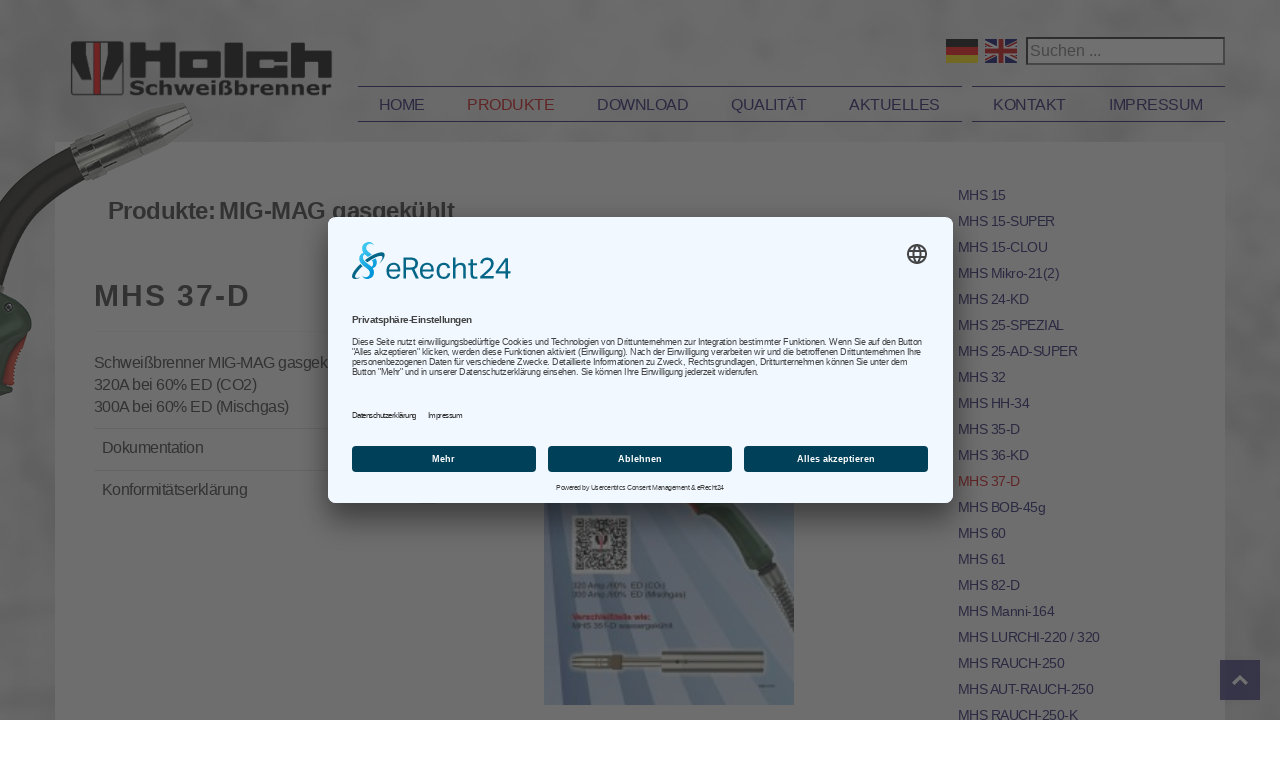

--- FILE ---
content_type: text/html; charset=utf-8
request_url: https://www.holch-siegen.de/de/produkte/mig-mag-gasgekuehlt/mhs-37-d.html
body_size: 4786
content:

<!DOCTYPE html>
<html xmlns="http://www.w3.org/1999/xhtml" xml:lang="de-de" lang="de-de" dir="ltr">
<head><meta property="data-consent-logo" content="images/brand/j-admin-login.png">
<meta name="viewport" content="width=device-width, initial-scale=1.0" />
<script src="/templates/holch/js/jquery.min.js"></script>
<meta charset="utf-8">
	<meta name="description" content="Als etablierter Markenhersteller von Schutzgasschweißbrennern sind wir stolz auf unsere Produkte!">
	<title>MHS 37-D – Holch Schweißbrenner</title>
	<link href="https://www.holch-siegen.de/de/produkte/mig-mag-gasgekuehlt/mhs-37-d.html" rel="alternate" hreflang="de">
	<link href="https://www.holch-siegen.de/en/produkte/mig-mag-gasgekuehlt/mhs-37-d.html" rel="alternate" hreflang="en">
	<link href="/templates/holch/favicon.ico" rel="icon" type="image/vnd.microsoft.icon">
<link href="/media/vendor/joomla-custom-elements/css/joomla-alert.min.css?0.4.1" rel="stylesheet">
	<link href="/media/mod_falang/css/template.css?ed1bd5" rel="stylesheet">
	<style>div.mod_search88 input[type="search"]{ width:auto; }</style>
<script src="/media/vendor/jquery/js/jquery.min.js?3.7.1"></script>
	<script src="/media/legacy/js/jquery-noconflict.min.js?504da4"></script>
	<script type="application/json" class="joomla-script-options new">{"joomla.jtext":{"ERROR":"Fehler","MESSAGE":"Nachricht","NOTICE":"Hinweis","WARNING":"Warnung","JCLOSE":"Schließen","JOK":"OK","JOPEN":"Öffnen"},"system.paths":{"root":"","rootFull":"https:\/\/www.holch-siegen.de\/","base":"","baseFull":"https:\/\/www.holch-siegen.de\/"},"csrf.token":"a9a1ff1ab6d2baf01b89666524de5953"}</script>
	<script src="/media/system/js/core.min.js?a3d8f8"></script>
	<script src="/media/system/js/messages.min.js?9a4811" type="module"></script>
	<script src="https://app.eu.usercentrics.eu/browser-ui/latest/loader.js" id="usercentrics-cmp" data-settings-id="hT_zYs1JvlLFhc" async data-eu-mode="true"></script>
	<script src="https://sdp.eu.usercentrics.eu/latest/uc-block.bundle.js"></script>
	<script src="/media/plg_system_kickerechtcookies/consent.js"></script>
	<script type="application/ld+json">{"@context":"https://schema.org","@graph":[{"@type":"Organization","@id":"https://www.holch-siegen.de/#/schema/Organization/base","name":"Holch Schweißbrenner","url":"https://www.holch-siegen.de/"},{"@type":"WebSite","@id":"https://www.holch-siegen.de/#/schema/WebSite/base","url":"https://www.holch-siegen.de/","name":"Holch Schweißbrenner","publisher":{"@id":"https://www.holch-siegen.de/#/schema/Organization/base"}},{"@type":"WebPage","@id":"https://www.holch-siegen.de/#/schema/WebPage/base","url":"https://www.holch-siegen.de/de/produkte/mig-mag-gasgekuehlt/mhs-37-d.html","name":"MHS 37-D – Holch Schweißbrenner","description":"Als etablierter Markenhersteller von Schutzgasschweißbrennern sind wir stolz auf unsere Produkte!","isPartOf":{"@id":"https://www.holch-siegen.de/#/schema/WebSite/base"},"about":{"@id":"https://www.holch-siegen.de/#/schema/Organization/base"},"inLanguage":"de-DE"},{"@type":"Article","@id":"https://www.holch-siegen.de/#/schema/com_content/article/48","name":"MHS 37-D","headline":"MHS 37-D","inLanguage":"de-DE","isPartOf":{"@id":"https://www.holch-siegen.de/#/schema/WebPage/base"}}]}</script>
	<style>@media (max-width: 600px) {.sige_single li.sige_cont_0{width: 100%; height: 100%;}}
.sige_cont_0 {width:280px;height:383px;float:left;display:inline-block;}
</style>
	<link rel="stylesheet" href="https://www.holch-siegen.de/plugins/content/sige/src/Asset/Css/sige.min.css" type="text/css" media="screen" />
<script type="text/javascript" src="https://www.holch-siegen.de/plugins/content/sige/src/Asset/Shadowbox/shadowbox.js"></script>
<link rel="stylesheet" href="https://www.holch-siegen.de/plugins/content/sige/src/Asset/Shadowbox/shadowbox.css" type="text/css" media="screen" />
<script type="text/javascript">Shadowbox.init();</script>
<script type="text/javascript" src="https://www.holch-siegen.de/plugins/content/sige/src/Asset/Js/sige.min.js"></script>
	<link href="https://www.holch-siegen.de/de/produkte/mig-mag-gasgekuehlt/mhs-37-d.html" rel="alternate" hreflang="x-default" />

<link href="/templates/holch/favicon.ico" type="image/x-icon" rel="icon" />
<link rel="stylesheet" href="/templates/holch/css/bootstrap.min.css" />
<link rel="stylesheet" href="/templates/holch/css/template.css" />
<script src="/templates/holch/js/jquery.min.js"></script>
<script src="/templates/holch/js/bootstrap.min.js"></script>

	<!--[if lt IE 9]>
		<script src="/media/jui/js/html5.js"></script>
	<![endif]-->
</head>

<body class="site com_content view-article no-layout no-task itemid-247">
<div class="body">
  <div class="container cnull">
    <div class="top">
      <div class="col-xs-3 col-sm-3 col-md-3 col-lg-3 logo-papa"><a name="0"></a>
        <a href="/"><img class="logo img img-responsive" src="/templates/holch/img/logo-holch-siegen.png" alt="Logo Holch Schweissbrenner - Schutzgasschweissbrenner und Ersatzteile" /></a>
        

<div class="customschweissbrenner"  >
	<img src="/images/brenner/konsul-600-b_01.png" alt="Holch Schweissbrenner und Zubehör" />
<img src="/images/brenner/konsul-600-b_02.png" alt="Holch Schweissbrenner und Zubehör" />
<img src="/images/brenner/konsul-600-b_04.png" alt="Holch Schweissbrenner und Zubehör" />
<img src="/images/brenner/konsul-600-b_05.png" alt="Holch Schweissbrenner und Zubehör" />
<img src="/images/brenner/konsul-600-b_06.png" alt="Holch Schweissbrenner und Zubehör" /></div>

      </div>
      <div class="col-xs-9 col-sm-9 col-md-9 col-lg-9 cnull">
        
        <div class="lang-search">
          <div class="search pull-right mod_search88">
	<form action="/de/produkte/mig-mag-gasgekuehlt/mhs-37-d.html" method="post" class="form-inline" role="search">
		<label for="mod-search-searchword88" class="element-invisible">Suchen ...</label> <input name="searchword" id="mod-search-searchword88" maxlength="200"  class="inputbox search-query input-medium" type="search" size="20" placeholder="Suchen ..." />		<input type="hidden" name="task" value="search" />
		<input type="hidden" name="option" value="com_search" />
		<input type="hidden" name="Itemid" value="1369" />
	</form>
</div>
 
          


<div class="mod-languages pull-right ">

    


<ul class="lang-inline">
    
        
                    <li class="lang-active" dir="ltr">
                                    <a href="/de/produkte/mig-mag-gasgekuehlt/mhs-37-d.html">
                                                    <img title="Deutsch" src="/media/mod_falang/images/de-holch.gif" alt="Deutsch">                                                                    </a>
                            </li>
                
        
    
        
                    <li class="" dir="ltr">
                                    <a href="/en/produkte/mig-mag-gasgekuehlt/mhs-37-d.html">
                                                    <img title="English (UK)" src="/media/mod_falang/images/en-holch.gif" alt="English (UK)">                                                                    </a>
                            </li>
                
        
    </ul>

</div>

          <div class="clearfix"></div>
        </div>
        
        <nav class="navbar navbar-default" role="navigation">
          <div class="navbar-header">
			<button type="button" class="navbar-toggle" data-toggle="collapse" data-target="#navi-holch">
				<span class="sr-only">Navigation</span>
				<span class="icon-bar"></span>
				<span class="icon-bar"></span>
				<span class="icon-bar"></span>
			</button>
		  </div>
		  <div class="collapse navbar-collapse topmenu" id="navi-holch">
            <ul class="mod-menu mod-list nav menu nav-justified">
<li class="nav-item item-101 default parent"><a href="/de/" >Home</a></li><li class="nav-item item-143 active deeper parent"><a href="/de/produkte.html" >Produkte</a><ul class="dropdown-menu mod-menu__sub list-unstyled small"><li class="nav-item item-160 active deeper parent"><a href="/de/produkte/mig-mag-gasgekuehlt.html" >MIG-MAG gasgekühlt</a><ul class="dropdown-menu mod-menu__sub list-unstyled small"><li class="nav-item item-189"><a href="/de/produkte/mig-mag-gasgekuehlt/mhs-15.html" >MHS 15 </a></li><li class="nav-item item-190"><a href="/de/produkte/mig-mag-gasgekuehlt/mhs-15-super.html" >MHS 15-SUPER </a></li><li class="nav-item item-220"><a href="/de/produkte/mig-mag-gasgekuehlt/mhs-15-clou.html" >MHS 15-CLOU</a></li><li class="nav-item item-1234"><a href="/de/produkte/mig-mag-gasgekuehlt/mhs-mikro-21.html" >MHS Mikro-21(2)</a></li><li class="nav-item item-245"><a href="/de/produkte/mig-mag-gasgekuehlt/mhs-24-kd.html" >MHS 24-KD</a></li><li class="nav-item item-222"><a href="/de/produkte/mig-mag-gasgekuehlt/mhs-25-spezial.html" >MHS 25-SPEZIAL</a></li><li class="nav-item item-244"><a href="/de/produkte/mig-mag-gasgekuehlt/mhs-25-ad-super.html" >MHS 25-AD-SUPER</a></li><li class="nav-item item-223"><a href="/de/produkte/mig-mag-gasgekuehlt/mhs-32.html" >MHS 32</a></li><li class="nav-item item-1255"><a href="/de/produkte/mig-mag-gasgekuehlt/mhs-hh-34.html" >MHS HH-34</a></li><li class="nav-item item-251"><a href="/de/produkte/mig-mag-gasgekuehlt/mhs-35-d.html" >MHS 35-D</a></li><li class="nav-item item-246"><a href="/de/produkte/mig-mag-gasgekuehlt/mhs-36-kd.html" >MHS 36-KD</a></li><li class="nav-item item-247 current active"><a href="/de/produkte/mig-mag-gasgekuehlt/mhs-37-d.html" aria-current="page">MHS 37-D</a></li><li class="nav-item item-666"><a href="/de/produkte/mig-mag-gasgekuehlt/mhs-bob-45g.html" >MHS BOB-45g</a></li><li class="nav-item item-248"><a href="/de/produkte/mig-mag-gasgekuehlt/mhs-60.html" >MHS 60</a></li><li class="nav-item item-665"><a href="/de/produkte/mig-mag-gasgekuehlt/mhs-61.html" >MHS 61</a></li><li class="nav-item item-249"><a href="/de/produkte/mig-mag-gasgekuehlt/mhs-82-d.html" >MHS 82-D</a></li><li class="nav-item item-250"><a href="/de/produkte/mig-mag-gasgekuehlt/mhs-manni-164.html" >MHS Manni-164</a></li><li class="nav-item item-660"><a href="/de/produkte/mig-mag-gasgekuehlt/mhs-lurchi-220-320.html" >MHS LURCHI-220 / 320</a></li><li class="nav-item item-434"><a href="/de/produkte/mig-mag-gasgekuehlt/mhs-rauch-250.html" >MHS RAUCH-250</a></li><li class="nav-item item-1617"><a href="/de/produkte/mig-mag-gasgekuehlt/mhs-aut-rauch-250.html" >MHS AUT-RAUCH-250</a></li><li class="nav-item item-995"><a href="/de/produkte/mig-mag-gasgekuehlt/mhs-rauch-250-k.html" >MHS RAUCH-250-K</a></li><li class="nav-item item-689"><a href="/de/produkte/mig-mag-gasgekuehlt/mhs-rauch-350-sc-steckbar.html" >MHS RAUCH-350-SC steckbar</a></li><li class="nav-item item-1618"><a href="/de/produkte/mig-mag-gasgekuehlt/mhs-aut-rauch-350-sc-steckbar.html" >MHS AUT-RAUCH-350-SC steckbar</a></li><li class="nav-item item-435"><a href="/de/produkte/mig-mag-gasgekuehlt/mhs-rauch-350-sc-schraubbar.html" >MHS RAUCH-350-SC schraubbar</a></li><li class="nav-item item-1619"><a href="/de/produkte/mig-mag-gasgekuehlt/mhs-aut-rauch-350-sc-schraubbar.html" >MHS AUT-RAUCH-350-SC schraubbar</a></li><li class="nav-item item-996"><a href="/de/produkte/mig-mag-gasgekuehlt/mhs-rauch-350-k-steckbar.html" >MHS RAUCH-350-K steckbar</a></li><li class="nav-item item-997"><a href="/de/produkte/mig-mag-gasgekuehlt/mhs-rauch-350-k-schraubbar.html" >MHS RAUCH-350-K schraubbar</a></li><li class="nav-item item-875"><a href="/de/produkte/mig-mag-gasgekuehlt/mhs-frx-400g.html" >MHS FRX-400g</a></li><li class="nav-item item-1501"><a href="/de/produkte/mig-mag-gasgekuehlt/mhs-451g.html" >MHS 451g</a></li><li class="nav-item item-821"><a href="/de/produkte/mig-mag-gasgekuehlt/mhs-frx-500g.html" >MHS FRX-500g</a></li></ul></li><li class="nav-item item-161 parent"><a href="/de/produkte/mig-mag-wassergekuehlt.html" >MIG-MAG wassergekühlt</a></li><li class="nav-item item-162 parent"><a href="/de/produkte/wig-gasgekuehlt.html" >WIG gasgekühlt</a></li><li class="nav-item item-163 parent"><a href="/de/produkte/wig-wassergekuehlt.html" >WIG wassergekühlt</a></li></ul></li><li class="nav-item item-318 parent"><a href="/de/download.html" >Download</a></li><li class="nav-item item-329"><a href="/de/qualitaet.html" >Qualität</a></li><li class="nav-item item-336"><a href="/de/aktuelles.html" >Aktuelles</a></li><li class="nav-item item-148 parent"><a href="/de/kontakt.html" >Kontakt</a></li><li class="nav-item item-149"><a href="/de/impressum.html" >Impressum</a></li></ul>

          </div>
        </nav>
      </div>
    </div>
  </div>


  <div class="container cnull main">

      
    <div class="col-xs-12 col-sm-9 col-md-9 col-lg-9">
              <ul id="path" class="mod-menu mod-list nav menu">
<li class="nav-item item-165 alias-parent-active"><a href="/de/produkte.html" >Produkte:</a></li><li class="nav-item item-166 alias-parent-active"><a href="/de/produkte/mig-mag-gasgekuehlt.html" >MIG-MAG gasgekühlt</a></li><li class="nav-item item-167"><a href="/de/produkte/mig-mag-wassergekuehlt.html" >MIG-MAG wassergekühlt</a></li><li class="nav-item item-168"><a href="/de/produkte/wig-gasgekuehlt.html" >WIG gasgekühlt</a></li><li class="nav-item item-169"><a href="/de/produkte/wig-wassergekuehlt.html" >WIG wassergekühlt</a></li><li class="nav-item item-333"><a href="/de/produktinformationen.html" >Produktinformationen</a></li></ul>

            	  <div id="system-message-container" aria-live="polite"></div>

	  <div class="item-page" itemscope itemtype="http://schema.org/Article">
	<meta itemprop="inLanguage" content="de-DE" />
	
		
			<div class="page-header">
		<h2 itemprop="name">
							MHS 37-D					</h2>
				        	</div>
					
	
	
		
								<div itemprop="articleBody">
		<div class="produkte">
<div class="produkt-img"><!-- Simple Image Gallery Extended Pro - Plugin for Joomla! 4.x - Kubik-Rubik Joomla! Extensions -->
<ul id="sige_0" class="sige_single"><li class="sige_cont_0"><span class="sige_thumb "><a href="https://www.holch-siegen.de/images/Bilder/Flyer_Archiv/Steckbriefe/MIG-MAG/deu/HSN_010.jpg" rel="shadowbox[sig0]" title="&lt;span class=&quot;sige_js_title&quot;&gt;HSN_010&lt;/span&gt;"><img alt="HSN_010" title="HSN_010" width="250" height="353" src="https://www.holch-siegen.de/images/Bilder/Flyer_Archiv/Steckbriefe/MIG-MAG/deu/thumbs/HSN_010.jpg" /></a></span></li></ul><span class="sige_clr"></span></div>
<div class="produkt-txt">
<p>Schweißbrenner MIG-MAG gasgekühlt<br /> 320A bei 60% ED (CO2)<br /> 300A bei 60% ED (Mischgas)</p>
</div>
<div class="produkt-pdf">
<table class="table table-responsive" cellspacing="10">
<tbody>
<tr>
<td>Dokumentation</td>
<td><a href="/images/PDF/MIG-MAG/deu/Dokumentation_MHS_37-D.pdf" target="_blank" title="Dokumentation als PDF öffnen"><img src="/images/PDF/PDF_icon.png" alt="" width="25" height="25" /></a></td>
</tr>
<tr>
<td>Konformitätserklärung</td>
<td><a href="/images/PDF/MIG-MAG/deu/CE_MHS_37-D.pdf" target="_blank" title="Konformitätserklärung als PDF öffnen"><img src="/images/PDF/PDF_icon.png" alt="" width="25" height="25" /></a></td>
</tr>
</tbody>
</table>
</div>
</div> 	</div>

	
						</div>


    </div>
    <div class="produktnavi hidden-xs col-sm-3 col-md-3 col-lg-3">
      <nav class="produktnaviEl">
	    <ul class="mod-menu mod-list nav menu produktnavi">
<li class="nav-item item-189"><a href="/de/produkte/mig-mag-gasgekuehlt/mhs-15.html" >MHS 15 </a></li><li class="nav-item item-190"><a href="/de/produkte/mig-mag-gasgekuehlt/mhs-15-super.html" >MHS 15-SUPER </a></li><li class="nav-item item-220"><a href="/de/produkte/mig-mag-gasgekuehlt/mhs-15-clou.html" >MHS 15-CLOU</a></li><li class="nav-item item-1234"><a href="/de/produkte/mig-mag-gasgekuehlt/mhs-mikro-21.html" >MHS Mikro-21(2)</a></li><li class="nav-item item-245"><a href="/de/produkte/mig-mag-gasgekuehlt/mhs-24-kd.html" >MHS 24-KD</a></li><li class="nav-item item-222"><a href="/de/produkte/mig-mag-gasgekuehlt/mhs-25-spezial.html" >MHS 25-SPEZIAL</a></li><li class="nav-item item-244"><a href="/de/produkte/mig-mag-gasgekuehlt/mhs-25-ad-super.html" >MHS 25-AD-SUPER</a></li><li class="nav-item item-223"><a href="/de/produkte/mig-mag-gasgekuehlt/mhs-32.html" >MHS 32</a></li><li class="nav-item item-1255"><a href="/de/produkte/mig-mag-gasgekuehlt/mhs-hh-34.html" >MHS HH-34</a></li><li class="nav-item item-251"><a href="/de/produkte/mig-mag-gasgekuehlt/mhs-35-d.html" >MHS 35-D</a></li><li class="nav-item item-246"><a href="/de/produkte/mig-mag-gasgekuehlt/mhs-36-kd.html" >MHS 36-KD</a></li><li class="nav-item item-247 current active"><a href="/de/produkte/mig-mag-gasgekuehlt/mhs-37-d.html" aria-current="page">MHS 37-D</a></li><li class="nav-item item-666"><a href="/de/produkte/mig-mag-gasgekuehlt/mhs-bob-45g.html" >MHS BOB-45g</a></li><li class="nav-item item-248"><a href="/de/produkte/mig-mag-gasgekuehlt/mhs-60.html" >MHS 60</a></li><li class="nav-item item-665"><a href="/de/produkte/mig-mag-gasgekuehlt/mhs-61.html" >MHS 61</a></li><li class="nav-item item-249"><a href="/de/produkte/mig-mag-gasgekuehlt/mhs-82-d.html" >MHS 82-D</a></li><li class="nav-item item-250"><a href="/de/produkte/mig-mag-gasgekuehlt/mhs-manni-164.html" >MHS Manni-164</a></li><li class="nav-item item-660"><a href="/de/produkte/mig-mag-gasgekuehlt/mhs-lurchi-220-320.html" >MHS LURCHI-220 / 320</a></li><li class="nav-item item-434"><a href="/de/produkte/mig-mag-gasgekuehlt/mhs-rauch-250.html" >MHS RAUCH-250</a></li><li class="nav-item item-1617"><a href="/de/produkte/mig-mag-gasgekuehlt/mhs-aut-rauch-250.html" >MHS AUT-RAUCH-250</a></li><li class="nav-item item-995"><a href="/de/produkte/mig-mag-gasgekuehlt/mhs-rauch-250-k.html" >MHS RAUCH-250-K</a></li><li class="nav-item item-689"><a href="/de/produkte/mig-mag-gasgekuehlt/mhs-rauch-350-sc-steckbar.html" >MHS RAUCH-350-SC steckbar</a></li><li class="nav-item item-1618"><a href="/de/produkte/mig-mag-gasgekuehlt/mhs-aut-rauch-350-sc-steckbar.html" >MHS AUT-RAUCH-350-SC steckbar</a></li><li class="nav-item item-435"><a href="/de/produkte/mig-mag-gasgekuehlt/mhs-rauch-350-sc-schraubbar.html" >MHS RAUCH-350-SC schraubbar</a></li><li class="nav-item item-1619"><a href="/de/produkte/mig-mag-gasgekuehlt/mhs-aut-rauch-350-sc-schraubbar.html" >MHS AUT-RAUCH-350-SC schraubbar</a></li><li class="nav-item item-996"><a href="/de/produkte/mig-mag-gasgekuehlt/mhs-rauch-350-k-steckbar.html" >MHS RAUCH-350-K steckbar</a></li><li class="nav-item item-997"><a href="/de/produkte/mig-mag-gasgekuehlt/mhs-rauch-350-k-schraubbar.html" >MHS RAUCH-350-K schraubbar</a></li><li class="nav-item item-875"><a href="/de/produkte/mig-mag-gasgekuehlt/mhs-frx-400g.html" >MHS FRX-400g</a></li><li class="nav-item item-1501"><a href="/de/produkte/mig-mag-gasgekuehlt/mhs-451g.html" >MHS 451g</a></li><li class="nav-item item-821"><a href="/de/produkte/mig-mag-gasgekuehlt/mhs-frx-500g.html" >MHS FRX-500g</a></li></ul>

      </nav>
    </div>
    </div>
  

    <div class="container cnull">
    
  </div>

  <div class="container footer com_content view-article no-layout no-task itemid-247">
	<footer class="footer" role="contentinfo">
      <div class="col-xs-12 col-sm-6 col-md-3 col-lg-3">
        <ul id="path" class="mod-menu mod-list nav menu">
<li class="nav-item item-165 alias-parent-active"><a href="/de/produkte.html" >Produkte:</a></li><li class="nav-item item-166 alias-parent-active"><a href="/de/produkte/mig-mag-gasgekuehlt.html" >MIG-MAG gasgekühlt</a></li><li class="nav-item item-167"><a href="/de/produkte/mig-mag-wassergekuehlt.html" >MIG-MAG wassergekühlt</a></li><li class="nav-item item-168"><a href="/de/produkte/wig-gasgekuehlt.html" >WIG gasgekühlt</a></li><li class="nav-item item-169"><a href="/de/produkte/wig-wassergekuehlt.html" >WIG wassergekühlt</a></li><li class="nav-item item-333"><a href="/de/produktinformationen.html" >Produktinformationen</a></li></ul>

      </div>
      <div class="col-xs-12 col-sm-6 col-md-3 col-lg-3">
        <ul id="path" class="mod-menu mod-list nav menu">
<li class="nav-item item-319"><a href="/de/download.html" >Download:</a></li><li class="nav-item item-334"><a href="/de/download/flyer-archiv.html" >Flyer Archiv</a></li><li class="nav-item item-325"><a href="/de/download/download-dokumente/kataloge.html" >Kataloge</a></li></ul>

      </div>
      <div class="col-xs-12 col-sm-6 col-md-3 col-lg-3">
        <ul class="mod-menu mod-list nav menu">
<li class="nav-item item-177"><a href="/de/kontakt.html" >Kontakt:</a></li><li class="nav-item item-183"><a href="/de/kontakt/anfahrt.html" >Anfahrt</a></li><li class="nav-item item-181"><a href="/de/kontakt/ansprechpartner.html" >Ansprechpartner</a></li><li class="nav-item item-1397"><a href="/de/datenschutz.html" >Datenschutz</a></li></ul>

      </div>
      <div class="adresse col-xs-12 col-sm-6 col-md-3 col-lg-3">
        <p>HOLCH Schweißbrenner GmbH<br />
           Bühlstraße 14<br />
           D-57080 Siegen<br />
           Tel: +49 271 387860-0<br />
           Fax: +49 271 387860-29</p>
      </div>
   	</footer>
  </div>
</div>  <!-- /body -->
<a href="#0" class="cd-top">Top</a>
  
</body>
</html>


--- FILE ---
content_type: text/css
request_url: https://www.holch-siegen.de/templates/holch/css/template.css
body_size: 21633
content:
/*  
grau #999
blau #1b1464
rot  #c90407
*/
:root {
	--holch--colors--primary: #1b1464;
	--holch--colors--secondary: #c90407;
	--holch--colors--black: #333;
	--holch--colors--dark: #666;
	--holch--colors--grey: #999;
	--holch--colors--light: #eee;
}

html * {
  -webkit-font-smoothing: antialiased;
  -moz-osx-font-smoothing: grayscale;
}
body {
	color:#333;
	font-size:16px;
  font-family:Verdana,Helvetica,sans-serif;
  letter-spacing:-0.5px;
	background:#fff url(../img/bg-body.jpg);
	background-attachment:fixed;
}
h1,h2,h3,h4,h5,h6,.site-title{
	font-weight:400;
  letter-spacing:-1px;
}
h1,
.page-header h2 {
	font-weight:bold;
  letter-spacing:2px;
}
#edocman-category h1.edocman-page-heading {
  display:inline-block;
	font-size:24px;
  letter-spacing:1px;
  margin-top:35px !important;
}
p {
	-ms-hyphens: auto;
	-moz-hyphens: auto;
	-webkit-hyphens: auto;
	hyphens: auto;	
}
p .nicht {
	-ms-hyphens: none;
	-moz-hyphens: none;
	-webkit-hyphens: none;
	hyphens: none;	

}
.mtop0 {
  margin-top:-1px;
}

/* Seitenkopf */
.top {
}


/* alles andere */
.logo-papa {
	height:125px;
	background:transparent;
}
.logo-papa img {
	padding-top:40px;
	margin-left:auto;
	margin-right:auto;
}
.customschweissbrenner {
	position:absolute;
	top:100px;
	left:-160px;
}
.customschweissbrenner img {
  position:relative;
  float:left;
  padding:0;
  margin:0;
  clear:both;
  z-index:10;
}
.lang-search {
	position:relative;
	padding-top:30px;
}
.lang-search .mod-languages {
	padding:9px 5px 0 0;
}
.lang-search input#mod-search-searchword {
	width:163px;
}
.main {
	background:url(../img/bg-body.png);
	background:#fafafa;
}
.main,
.intro {
	padding-top:125px;
}
.blog,
.item-page {
	padding:0.5% 2.8% 3.5%;
	min-height:620px;
}
.xxx .blog .col-xs-12 .col-xs-12 {
  padding:0;
}
.blau {
	color:#1b1464;
}
.wirsind {
	font-size:16px;
	padding-left:26.5%;
}

/* resets */
.cnull {
	position:relative;
	padding:0;
}
.search label {
	display:none;
}
.main .search {
  padding: 4% 25px;
}
.sigebb .sige_cont_0 {
  height:auto !important;
  width: 200px !important;
}
.sigebb .sige_cont_0 .sige_thumb img {
  width:160px !important;
}

/* Suche Search */
.search {
	margin-top:7px;
}

/* Login */
#mod_improved_ajax_login-100 {
  position:absolute;
  right:0;
  top:0;
  z-index:10;
}
/* Bilderwechsler */
.bilderwechsler {
	position:relative;
	background:#1b1464;
}
.carousel-control {
	position:absolute;
	top:0;
	width:10%;
	font-size:20px;
	opacity:0.25;
	text-align:center;
	text-shadow: 0 1px 2px rgba(0, 0, 0, 0.6);
}
.carousel-control.right,
.carousel-control.left {
  background-image: linear-gradient(to right, rgba(0, 0, 0, 0) 0px, rgba(0, 0, 0, 0.15) 100%);
  background-image: none;
}
.carousel-control.right:hover,
.carousel-control.right:focus {
  background-image: linear-gradient(to right, rgba(0, 0, 0, 0) 0px, rgba(0, 0, 0, 0.15) 100%);
}
.carousel-control.left:hover,
.carousel-control.left:focus {
  background-image: linear-gradient(to right, rgba(0, 0, 0, 0.15) 0px, rgba(0, 0, 0, 0) 100%);
}

.carousel-control .glyphicon-menu-right,
.carousel-control .icon-next {
  margin-right:-15px;
  right:50%;
}
.carousel-control .glyphicon-menu-left,
.carousel-control .icon-next {
  margin-left:-15px;
  left:50%;
}
.carousel-control .glyphicon-menu-left,
.carousel-control .glyphicon-menu-right,
.carousel-control .icon-next,
.carousel-control .icon-prev {
  position: absolute;
  top: 50%;
  display: inline-block;
  font-size: 36px;
  height: 36px;
  margin-top: -15px;
  width: 36px;
  z-index: 5;
}
.carousel-indicators {
  bottom: 15px;
}
.carousel-indicators li {
  background-color: rgba(0, 0, 0, 0);
  border: 1px solid #ffffff;
}
.carousel-caption {
	left:55%;
	padding-bottom:30px;
	right:10%;
	color:#fff;
	text-align:left;
	text-shadow: 0 1px 2px rgba(0, 0, 0, 0.6);
}
.carousel-caption h3 {
	text-transform:uppercase;
}

/* Produkte */
.produkte {
	position:relative;
	z-index:12;
}
.produkte .table {
	width:270px;
}
.body .com_docman {
  padding-top:50px;
  padding-bottom:40px;
}
.koowa .docman_list__sidebar {
  display:none;
}
.koowa .docman_list__content {
  width: 90%;
  padding-left:40px;
}

/* RS Form */
.formResponsive select,
.formResponsive input[type="text"],
.formResponsive input[type="password"] {
  display:inline-block;
  font-size:13px;
  height:26px;
  line-height:18px;
  margin-bottom:4px;
}
.formResponsive input[type="text"],
.formResponsive input[type="password"],
.formResponsive textarea {
 width:100%;
}

/* Google Maps */
.gmap {
    position: relative;
    padding-bottom:40%;
    height: 0;
    overflow: hidden;
    }
.gmap iframe {
    position: absolute;
    top: 0;
    left: 0;
    width: 100% !important;
    height: 100% !important;
}

/* Downloads */
.edocman-document-title-td,
.edocman-document-desc-col {
    vertical-align: top;
}
/* footer */
.container.footer {
	position:relative;
	padding:1% 0;
	background:url(../img/bg-footer.png);
	z-index:12;
}

/* scroll to top */
.cd-top {
  display: inline-block;
  height: 40px;
  width: 40px;
  position: fixed;
  bottom: 40px;
  right: 10px;
  box-shadow: 0 0 10px rgba(0, 0, 0, 0.05);
  /* image replacement properties */
  overflow: hidden;
  text-indent: 100%;
  white-space: nowrap;
  background: rgba(27, 20, 100, 0.8) url(../img/cd-top-arrow.svg) no-repeat center 50%;
  -webkit-transition: opacity .3s 0s, visibility 0s .3s;
  -moz-transition: opacity .3s 0s, visibility 0s .3s;
  transition: opacity .3s 0s, visibility 0s .3s;
}
.cd-top.cd-is-visible, .cd-top.cd-fade-out, .no-touch .cd-top:hover {
  -webkit-transition: opacity .3s 0s, visibility 0s 0s;
  -moz-transition: opacity .3s 0s, visibility 0s 0s;
  transition: opacity .3s 0s, visibility 0s 0s;
}
.cd-top.cd-is-visible {
  /* the button becomes visible */
  visibility: visible;
  opacity: 1;
  z-index:100;
}
.cd-top.cd-fade-out {
  /* if the user keeps scrolling down, the button is out of focus and becomes less visible */
  opacity: .8;
}
.no-touch .cd-top:hover {
  background-color:#1b1464;
  opacity: 1;
}

a,
a:link,
a:visited {
  color:#1b1464;
}
a:hover,
a:focus {
  color:#c90407;
}

@media only screen and (min-width: 768px) {
  .cd-top {
    right: 20px;
    bottom: 20px;
  }
}



/* quickhome die grauen Boxen auf der Startseite */
a .quickhome {
	position:relative;
	float:left;
	display:block;
	text-align:center;
	width:32.5%;
	padding:0 2.6% 0;
	margin: 2% 0.6% 1%;
	color:#fff;
	background:url(../img/bg-quickhome.png);
    -webkit-transition: color 0.2s linear;
    -moz-transition: color 0.2s linear;
    -ms-transition: color 0.2s linear;
    -o-transition: color 0.2s linear;
    transition: color 0.2s linear;
}
a .quickhome.q1 {
	margin-left:0;
}
a .quickhome.q3 {
	margin-right:0;
}
a .quickhome h2 {
	text-transform:uppercase;
	margin-top:10px;
	font-size:28px;
}
a:hover .quickhome {
	color:#1b1464;
} 

/* quicknavi die blauen Sprechblasen auf allen Seiten */
.quicknavi {
	position:relative;
	float:left;
	display:block;
	width:24.1%;
	padding:2% 2.6% 3%;
	margin: 0.6%;
	color:#fff;
	background:url(../img/bg-quicknavi.png) bottom right no-repeat;
	z-index:12;
}
.quicknavi.q1 {
	margin-left:0;
}
.quicknavi.q4 {
	margin-right:0;
}
a .quicknavi h3 {
	color:#fff;
	font-size:24px;
	text-transform:uppercase;
    -webkit-transition: color 0.2s linear;
    -moz-transition: color 0.2s linear;
    -ms-transition: color 0.2s linear;
    -o-transition: color 0.2s linear;
    transition: color 0.2s linear;
}
a:hover .quicknavi h3 {
	color:#c90407;
}

/* topmenu */
.navbar-default {
    border-color:none;
	border:0;
	background:none;
}
.topmenu {
	padding:0;
	padding-left:10px;
}
.topmenu ul.nav {
	padding-top:21px;
}
/* home,ueberuns */
.topmenu ul.nav li.item-154 {
	display:none;
}
.topmenu ul.nav li.item-148 {
	padding-left:10px;
}
.topmenu ul.nav li a,
.topmenu ul.nav li a:link,
.topmenu ul.nav li a:visited {
	color:#1b1464;
	padding:7px 10px 5px;
	font-size:16px;
	font-weight:400;
	text-transform:uppercase;
	border-top:1px solid #1b1464;
	border-bottom:1px solid #1b1464;
    -webkit-transition: color 0.2s linear;
    -moz-transition: color 0.2s linear;
    -ms-transition: color 0.2s linear;
    -o-transition: color 0.2s linear;
    transition: color 0.2s linear;
}
.topmenu ul.nav li a.grau {
	color:#999;
	border-top:1px solid #999;
	border-bottom:1px solid #999
}
.topmenu ul.nav li a:hover,
.topmenu ul.nav li a:active,
.topmenu ul.nav li.active a,
.topmenu ul.nav li a.grau:hover,
.topmenu ul.nav li.active a.grau {
	color:#c90407;
	background:none;
}

.topmenu ul.nav li a.grau {
	color:#999;
	border-top:1px solid #999;
	border-bottom:1px solid #999
}
.topmenu ul.nav li.divider {
	position:relative;
	display:block;
	width:10px;
	border:0;
}
.topmenu ul.nav li.divider .separator {
	position:relative;
	display:block;
	width:10px;
	border:0;
}

/* Produktuebersicht bei Produkte */
.item-page ul.nav.menuprodukte {
	position:relative;
	padding:0;
	margin:0;
	z-index:12;
}
.item-page ul.nav.menuprodukte li {
	position:relative;
	float:left;
	width:23.5%;
	padding:0;
	margin:0 1.5%;
}
.item-page ul.nav.menuprodukte.downloads li,
.item-page ul.nav.menuprodukte.downloads li:first-child,
.item-page ul.nav.menuprodukte.downloads li:last-child {
	width:100%;
	margin:0;
}
.item-page ul.nav.menuprodukte li:first-child {
	width:22%;
	margin:0 1.5% 0 0;
}
.item-page ul.nav.menuprodukte.downloads li:first-child {
	width:100%;
	margin:0;
}
.item-page ul.nav.menuprodukte li.item-163,
.item-page ul.nav.menuprodukte li.item-163,
.item-page ul.nav.menuprodukte li:last-child {
	width:22%;
	margin:0 0 0 1.5%;
}

.item-page ul.nav.menuprodukte li.item-164 {
	display:none;
}
.item-page ul.nav.menuprodukte li a,
.item-page ul.nav.menuprodukte li a:link,
.item-page ul.nav.menuprodukte li a:visited {
	position:relative;
	display:block;
	float:left;
	width:100%;
	font-size:18px;
	color:#666;
  -webkit-transition: all 0.2s linear;
  -moz-transition: all 0.2s linear;
  -ms-transition: all 0.2s linear;
  -o-transition: all 0.2s linear;
  transition: all 0.2s linear;
}
.item-page ul.nav.menuprodukte li a:hover {
  color:#c90407;
}
.item-page ul.nav.menuprodukte li ul {
	padding:0;
	padding-top:20px;
	margin:0;
}
.item-page ul.nav.menuprodukte li ul li,
.item-page ul.nav.menuprodukte li ul li:first-child,
.item-page ul.nav.menuprodukte li ul li:last-child {
	float:none;
	width:100%;
	padding:0;
	margin:0;
	list-style:none;
}
.item-page ul.nav.menuprodukte li li a,
.item-page ul.nav.menuprodukte li li a:link,
.item-page ul.nav.menuprodukte li li a:visited {
	display:block;
	width:100%;
	text-decoration:none;
	font-size:14px;
	padding:4px 15px;
}
.item-page ul.nav.menuprodukte li li a:hover {
	background-color:#eee;
}

/* Produktnavigation - in den einzelnen Produktseiten */
.affix-top {
  position:relative;
}
.affix {
  position:fixed !important;
	top:20px;
}
.affix-bottom {
  position:absolute;
}
div.produktnavi {
  padding-top:40px;
  padding-bottom:20px;
}

.produktnaviEl {
	position: -webkit-sticky;
	position: sticky;
	top: 12px;
}

ul.produktnavi li a,
ul.produktnavi li a:link,
ul.produktnavi li a:visited {
  font-size:14px;
	padding:3px 10px;
	color:#1b1464;
}

ul.produktnavi li a:hover,
ul.produktnavi li.active a,
ul.produktnavi li.active a:hover {
	color:#c90407;
}

/* Produktkategorie - auch mit einem Menu umgesetzt */

.main ul#path {
	margin:50px 4.2% 5px;; 
}
.main ul#path.nav li {
	position:relative;
	float:left;
	width:auto;
}
.main ul#path.nav li a,
.main ul#path.nav li a:link,
.main ul#path.nav li a:visited {
	position:relative;
	padding:2px;
	font-size:24px;
	font-weight:600;
	display:none;
}
.main ul#path.nav li:first-child a {
	display:block;
}
.main ul#path.nav li.active a,
.main ul#path.nav li.alias-parent-active a {
	display:block;
	color:#333;
	background:none;
}

/* 1x 3x footer */

.footer .adresse {
	padding:0.5% 3.5%;
}
.footer .adresse p {
	font-size:14px;
}

.footer ul.nav li a,
.footer ul.nav li a:link,
.footer ul.nav li a:visited {
	color:#666;
	padding:2px 5.4%;
	font-size:14px;
	font-weight:400;
    -webkit-transition: color 0.2s linear;
    -moz-transition: color 0.2s linear;
    -ms-transition: color 0.2s linear;
    -o-transition: color 0.2s linear;
    transition: color 0.2s linear;
}
.footer ul.nav li:first-child a {
	color:#1b1464;
	padding:2px 5.4%;
	font-size:15px;
}
.footer ul.nav li a:hover,
.footer ul.nav li a:active,
.footer ul.nav li.active a {
	color:#c90407;
	background:none;
}

.footer ul.nav li a.grau {
	color:#999;
	border-top:1px solid #999;
	border-bottom:1px solid #999
}
.footer ul.nav li.divider {
	position:relative;
	display:block;
	width:10px;
	border:0;
}


@media (max-width: 767px) {

.customschweissbrenner {
	display:none;
}
.produkt-img {
	position:relative;
	display:block;
	float:none;
	width:100%;
}
.produkt-txt {
	position:relative;
	display:block;
	float:none;
	width:100%;
	clear:both;
}
h3, .h3 {
	font-size:18px;
}
a .quickhome {
	min-height:100px;
}
a .quickhome h2,
a .quicknavi h3 {
	font-size:18px;
}
a .quicknavi {
	min-height:220px;
}
h2,.h2,h3,.h3 {
	-ms-hyphens: auto;
	-moz-hyphens: auto;
	-webkit-hyphens: auto;
	hyphens: auto;	
}
.topmenu ul.nav li a,
.topmenu ul.nav li a:link,
.topmenu ul.nav li a:visited {
	border:0;
}

.item-page ul.nav.menuprodukte li,
.item-page ul.nav.menuprodukte li.item-163,
.item-page ul.nav.menuprodukte li:first-child {
  width: 46%;
  margin:0 1.5%;
}

}

@media (min-width: 768px) {

.produkt-img {
	float:right;
}

}

@media (min-width: 768px) and (max-width: 991px) {

div.produktnavi {
  padding-bottom:240px;
}
.produkte {
	width:505px;
}
.produkt-img {
	width:250px;
}
.produkt-img img {
	max-width:100% !important;
	height:auto !important;
}
a .quickhome {
	min-height:100px;
}
a .quickhome h2,
a .quicknavi h3 {
	font-size:18px;
}
a .quicknavi {
	min-height:220px;
}
.topmenu ul.nav li a,
.topmenu ul.nav li a:link,
.topmenu ul.nav li a:visited {
  font-size: 13px;
  padding: 7px 3px 7px;
}
ul.produktnavi li a,
ul.produktnavi li a:link,
ul.produktnavi li a:visited {
  padding: 5px 5px;
}
.affix {
  width:156px;
}
.sige_single,
.sige_single li {
  padding:0;
  margin:0;
  text-align: left !important;
}
.sige_single li .sige_thumb {
  margin:0;
  padding:0;
  margin-left:-5px;
}

}

@media (min-width: 992px) and (max-width: 1199px) {

.produkte {
	width:650px;
}
.topmenu ul.nav li a,
.topmenu ul.nav li a:link,
.topmenu ul.nav li a:visited {
  font-size: 14px;
  padding: 7px 10px 5px;
}
.affix {
  width:218px;
}
.produkte .table {
	width:320px;
}

}

@media (min-width: 1200px) {

.produkte {
	width:730px;
}
img.entwicklung {
  position:relative;
  float:none;
  width:100px;
  height:auto;
  clear:both;
}
.affix {
  width:270px;
}
.produkte .table {
	width:390px;
}

}

.modLogin button[data-toggle] {
	position: absolute;
	z-index: 5;
	top: 2px;
	right: 0;
	padding: 5px 10px;
	background-color: var(--holch--colors--primary);
	border-color: var(--holch--colors--primary);
	border-radius: 5px;
	color: #fff;
	font-weight: 500;
	font-size: 14px;
	-webkit-transition: 225ms all ease;
	transition: 225ms all ease;
}

.modal-open .modLogin button[data-toggle],
.modLogin button[data-toggle]:hover,
.modLogin button[data-toggle]:focus,
.modLogin button[data-toggle]:active {
	background-color: var(--holch--colors--secondary);
	border-color: var(--holch--colors--secondary);
	outline: 0 none;
}

.modLogin button[data-dismiss] {
	position: absolute;
	z-index: 5;
	top: -16px;
	right: -16px;
	width: 32px;
	height: 32px;
	border-radius: 50%;
	background-color: var(--holch--colors--dark);
	color: #fff;
	border: 0 none;
	display: grid;
	place-items: center;
	padding: 5px;
}

.modLogin .modal .modal-dialog {
	min-height: 100%;
    margin-top: 0;
	margin-bottom: 0;
    display: grid;
    align-items: center;
	-webkit-transform: scale(.875);
	transform: scale(.875);
}

.modLogin .modal.in .modal-dialog {
	-webkit-transform: none;
	transform: none;
}

.modLogin .modal-content {
    border-color: var(--holch--colors--grey);
    border-radius: 5px;
	max-width: 450px;
    margin: 0 auto;
    width: 100%;
    -webkit-box-shadow: 0 10px 30px rgba(0,0,0,.175);
    box-shadow: 0 10px 30px rgba(0,0,0,.175);
}

@media (min-width: 768px) {
	.modLogin .modal-content {
		-webkit-box-shadow: 0 20px 50px rgba(0,0,0,.175);
		box-shadow: 0 20px 50px rgba(0,0,0,.175);
	}
}

.modLogin .modal-body {
	padding: 35px;
}

.modLogin form .form-group {
	margin-bottom: 20px;
}

.modLogin form .form-group:last-of-type {
	margin: 35px 0 0;
}

.modLogin form label {
	font-weight: 300;
	font-size: 14px;
	margin: 0 0 2px;
	display: block;
}

.modLogin form input[type="text"],
.modLogin form input[type="password"] {
	min-height: 45px;
	border-radius: 5px;
	border-color: var(--holch--colors--grey);
	color: var(--holch--colors--primary);
	padding: 5px 15px;
}

.modLogin form input[type="text"]:focus,
.modLogin form input[type="password"]:focus {
	border-color: var(--holch--colors--primary);
	box-shadow: 0 0 0 transparent;
}

.modLogin form .inputGroupInner {
	position: relative;
}

.modLogin form .inputGroupInner .input-password-toggle {
	position: absolute;
	top: 50%;
	right: 10px;
	padding: 0;
	background-color: transparent;
	-webkit-transform: translateY(-50%);
	transform: translateY(-50%);
}

.modLogin form .inputGroupInner .input-password-toggle:focus {
	outline: 0 none;
	background-color: transparent;
}

.modLogin form .inputGroupInner .input-password-toggle .icon-fw {
	position: relative;
	display: flex;
	width: 16px;
	height: 16px;
}

.modLogin form .inputGroupInner .input-password-toggle .icon-eye {
	background-image: url("data:image/svg+xml,%3Csvg xmlns='http://www.w3.org/2000/svg' fill='%23c90407' viewBox='0 0 16 16'%3E%3Cpath d='M10.5 8a2.5 2.5 0 1 1-5 0 2.5 2.5 0 0 1 5 0z'/%3E%3Cpath d='M0 8s3-5.5 8-5.5S16 8 16 8s-3 5.5-8 5.5S0 8 0 8zm8 3.5a3.5 3.5 0 1 0 0-7 3.5 3.5 0 0 0 0 7z'/%3E%3C/svg%3E");}

.modLogin form .inputGroupInner .input-password-toggle .icon-eye-slash {
	background-image: url("data:image/svg+xml,%3Csvg xmlns='http://www.w3.org/2000/svg' fill='%23c90407' viewBox='0 0 16 16'%3E%3Cpath d='m10.79 12.912-1.614-1.615a3.5 3.5 0 0 1-4.474-4.474l-2.06-2.06C.938 6.278 0 8 0 8s3 5.5 8 5.5a7.029 7.029 0 0 0 2.79-.588zM5.21 3.088A7.028 7.028 0 0 1 8 2.5c5 0 8 5.5 8 5.5s-.939 1.721-2.641 3.238l-2.062-2.062a3.5 3.5 0 0 0-4.474-4.474L5.21 3.089z'/%3E%3Cpath d='M5.525 7.646a2.5 2.5 0 0 0 2.829 2.829l-2.83-2.829zm4.95.708-2.829-2.83a2.5 2.5 0 0 1 2.829 2.829zm3.171 6-12-12 .708-.708 12 12-.708.708z'/%3E%3C/svg%3E ");
}

.modLogin form .inputGroupInner .input-password-toggle .visually-hidden {
	display: inline-block;
	visibility: hidden;
	position: absolute;
	top: 0;
	left: 0;
	user-select: none;
	width: 0;
	height: 0;
	color: transparent;
	clip: rect(0,0);
}

.modLogin form label.form-check-label {
	display: flex;
	align-items: center;
	gap: 8px;
}

.modLogin form input[type=checkbox] {
    border-radius: 5px;
    width: 24px;
    height: 24px;
	margin: 0;
    vertical-align: top;
    background-color: #fff;
    background-image: var(--bs-form-check-bg-image);
    background-repeat: no-repeat;
    background-position: center;
    background-size: contain;
    border: 1px solid var(--holch--colors--grey);
    -webkit-appearance: none;
    -moz-appearance: none;
    appearance: none;
    -webkit-print-color-adjust: exact;
    color-adjust: exact;
    print-color-adjust: exact;
}

.modLogin form input:checked[type=checkbox] {
    --bs-form-check-bg-image: url("data:image/svg+xml,%3csvg xmlns='http://www.w3.org/2000/svg' viewBox='0 0 20 20'%3e%3cpath fill='none' stroke='%23fff' stroke-linecap='round' stroke-linejoin='round' stroke-width='3' d='m6 10 3 3 6-6'/%3e%3c/svg%3e");
    background-color: var(--holch--colors--primary);
    border-color: var(--holch--colors--primary);
}

.modLogin form input:focus[type=checkbox],
.modLogin form input:checked[type=checkbox] {
	outline: 0 none;
}

.modLogin form button[type="submit"] {
	width: 100%;
	padding: 10px 20px;
	font-size: 18px;
	font-weight: 500;
	border-radius: 5px;
	-webkit-transition: 275ms all linear;
	transition: 275ms all linear;
	background-color: var(--holch--colors--primary);
	border-color: var(--holch--colors--primary);
}

.modLogin form button[type="submit"]:hover,
.modLogin form button[type="submit"]:focus {
	background-color: var(--holch--colors--secondary);
	border-color: var(--holch--colors--secondary);
	outline: none;
}

.modLogin[data-view="logout"] {
	position: absolute;
	z-index: 5;
	top: 2px;
	right: 0;
}

.modLogin[data-view="logout"] form {
	display: flex;
	align-items: center;
	gap: 6px;
	font-size: 14px;
}

.modLogin[data-view="logout"] button[type="submit"] {
	display: inline-flex;
	align-items: center;
	gap: 4px;
	padding: 5px 10px;
	background-color: var(--holch--colors--dark);
	border-color: var(--holch--colors--dark);
	border-radius: 5px;
	color: #fff;
	font-weight: 500;
	font-size: 14px;
	-webkit-transition: 225ms all ease;
	transition: 225ms all ease;
}

.modLogin[data-view="logout"] button[type="submit"]:hover,
.modLogin[data-view="logout"] button[type="submit"]:focus,
.modLogin[data-view="logout"] button[type="submit"]:active {
	background-color: var(--holch--colors--secondary);
	border-color: var(--holch--colors--secondary);
	outline: 0 none;
}

.modLogin[data-view="logout"] button[type="submit"] svg {
	width: 16px;
	height: 16px;
	-ms-flex: 0 0 16px;
	flex: 0 0 16px;
	fill: #fff;
}

.modal-backdrop.in {
	visibility: visible;
	background-color: rgba(0,0,0,.675);
}

.modal-backdrop.in,
.modal-backdrop.fade {
    opacity: 1;
}

.modal-backdrop {
	visibility: hidden;
	background-color: rgba(0,0,0,0);
	-webkit-backdrop-filter: blur(3.75px);
	backdrop-filter: blur(3.75px);
	-webkit-transition: 275ms all ease;
	transition: 275ms all ease;
}

--- FILE ---
content_type: text/javascript
request_url: https://www.holch-siegen.de/media/plg_system_kickerechtcookies/consent.js
body_size: 1853
content:
'use scrict';

let imageExists = ((image_url) =>{
    var http = new XMLHttpRequest();

    http.open('HEAD', image_url, false);
    http.send();
})

let changeLogo = (() => {
    let check = 0;
    const searchModule = document.querySelector('#usercentrics-root');
    const searchModuleRoot = searchModule && searchModule.shadowRoot;

    let divContent = searchModuleRoot.querySelector('div[class]');

    // Create an observer instance.
    let observer = new MutationObserver(function(mutations) {
        let getSetLogo = divContent.querySelector('[data-testid="uc-header"] > div:first-of-type > div:first-of-type img');
  
        if (getSetLogo && check == 0)
        {
            let usercentricsLogo = window.location.origin + '/media/plg_system_kickerechtcookies/usercentrics.svg';
            let userInput = document.querySelector('meta[property="data-consent-logo"]');
            let userLogo = userInput ? window.location.origin + '/' + userInput.getAttribute('content') : null;
            
            if (userLogo)
            {
                getSetLogo.setAttribute('src', userLogo);
            } else
            {
                getSetLogo.setAttribute('src', usercentricsLogo);
            }
            check++;
            setTimeout(() => {
                check = 0;
            }, 500)
        } else
        {
            return;
        }
    });
    observer.observe(divContent , {
        attributes:    true,    // Monitor attribute changes
        childList:     true,    // Monitor child nodes of errorContainer
        subtree:       true,    // Monitor errorContainer and it's decendants for new/ removed child nodes
        characterData: true     // Monitor errorContainer (and it's children) for character changes
    });
})

document.addEventListener('DOMContentLoaded', () => {
    setTimeout(() => {    
        changeLogo();
    }, 475)
    setTimeout(() => {    
        changeLogo();
    }, 1000)
})